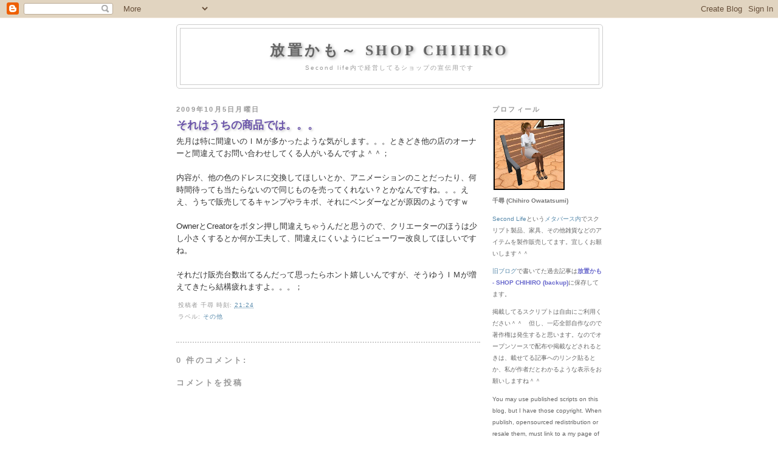

--- FILE ---
content_type: text/html; charset=UTF-8
request_url: https://shop-chihiro.blogspot.com/2009/10/blog-post.html
body_size: 13353
content:
<!DOCTYPE html>
<html dir='ltr' xmlns='http://www.w3.org/1999/xhtml' xmlns:b='http://www.google.com/2005/gml/b' xmlns:data='http://www.google.com/2005/gml/data' xmlns:expr='http://www.google.com/2005/gml/expr'>
<head>
<link href='https://www.blogger.com/static/v1/widgets/2944754296-widget_css_bundle.css' rel='stylesheet' type='text/css'/>
<meta content='text/html; charset=UTF-8' http-equiv='Content-Type'/>
<meta content='blogger' name='generator'/>
<link href='https://shop-chihiro.blogspot.com/favicon.ico' rel='icon' type='image/x-icon'/>
<link href='http://shop-chihiro.blogspot.com/2009/10/blog-post.html' rel='canonical'/>
<link rel="alternate" type="application/atom+xml" title="放置かも&#65374; SHOP CHIHIRO - Atom" href="https://shop-chihiro.blogspot.com/feeds/posts/default" />
<link rel="alternate" type="application/rss+xml" title="放置かも&#65374; SHOP CHIHIRO - RSS" href="https://shop-chihiro.blogspot.com/feeds/posts/default?alt=rss" />
<link rel="service.post" type="application/atom+xml" title="放置かも&#65374; SHOP CHIHIRO - Atom" href="https://www.blogger.com/feeds/1214342147582777705/posts/default" />

<link rel="alternate" type="application/atom+xml" title="放置かも&#65374; SHOP CHIHIRO - Atom" href="https://shop-chihiro.blogspot.com/feeds/4863252534788032333/comments/default" />
<!--Can't find substitution for tag [blog.ieCssRetrofitLinks]-->
<meta content='http://shop-chihiro.blogspot.com/2009/10/blog-post.html' property='og:url'/>
<meta content='それはうちの商品では。。。' property='og:title'/>
<meta content='先月は特に間違いのＩＭが多かったような気がします。。。ときどき他の店のオーナーと間違えてお問い合わせしてくる人がいるんですよ＾＾； 内容が、他の色のドレスに交換してほしいとか、アニメーションのことだったり、何時間待っても当たらないので同じものを売ってくれない？とかなんですね。。。...' property='og:description'/>
<title>放置かも&#65374; SHOP CHIHIRO: それはうちの商品では&#12290;&#12290;&#12290;</title>
<style id='page-skin-1' type='text/css'><!--
/*
-----------------------------------------------
Blogger Template Style
Name:     Minima
Designer: Douglas Bowman
URL:      www.stopdesign.com
Date:     26 Feb 2004
Updated by: Blogger Team
----------------------------------------------- */
/* Variable definitions
====================
<Variable name="bgcolor" description="Page Background Color"
type="color" default="#fff">
<Variable name="textcolor" description="Text Color"
type="color" default="#333">
<Variable name="linkcolor" description="Link Color"
type="color" default="#58a">
<Variable name="pagetitlecolor" description="Blog Title Color"
type="color" default="#666">
<Variable name="descriptioncolor" description="Blog Description Color"
type="color" default="#999">
<Variable name="titlecolor" description="Post Title Color"
type="color" default="#c60">
<Variable name="bordercolor" description="Border Color"
type="color" default="#ccc">
<Variable name="sidebarcolor" description="Sidebar Title Color"
type="color" default="#999">
<Variable name="sidebartextcolor" description="Sidebar Text Color"
type="color" default="#666">
<Variable name="visitedlinkcolor" description="Visited Link Color"
type="color" default="#999">
<Variable name="bodyfont" description="Text Font"
type="font" default="normal normal 100% Georgia, Serif">
<Variable name="headerfont" description="Sidebar Title Font"
type="font"
default="normal normal 78% 'Trebuchet MS',Trebuchet,Arial,Verdana,Sans-serif">
<Variable name="pagetitlefont" description="Blog Title Font"
type="font"
default="normal normal 200% Georgia, Serif">
<Variable name="descriptionfont" description="Blog Description Font"
type="font"
default="normal normal 78% 'Trebuchet MS', Trebuchet, Arial, Verdana, Sans-serif">
<Variable name="postfooterfont" description="Post Footer Font"
type="font"
default="normal normal 78% 'Trebuchet MS', Trebuchet, Arial, Verdana, Sans-serif">
<Variable name="startSide" description="Side where text starts in blog language"
type="automatic" default="left">
<Variable name="endSide" description="Side where text ends in blog language"
type="automatic" default="right">
*/
/* Use this with templates/template-twocol.html */
body {
background:#ffffff;
margin:0;
color:#333333;
font:x-small Georgia Serif;
font-size/* */:/**/small;
font-size: /**/small;
text-align: center;
}
a:link {
color:#5588aa;
text-decoration:none;
}
a:visited {
color:#999999;
text-decoration:none;
}
a:hover {
color:#6b55aa;
text-decoration:underline;
}
a img {
border-width:0;
}
/* Header
-----------------------------------------------
*/
#header-wrapper {
width:700px;
margin:0 auto 10px;
border:1px solid #cccccc;
border-radius: 5px;
}
#header-inner {
background-position: center;
margin-left: auto;
margin-right: auto;
}
#header {
margin: 5px;
border: 1px solid #cccccc;
text-align: center;
color:#666666;
}
#header h1 {
margin:5px 5px 0;
padding:15px 20px .25em;
line-height:1.2em;
text-transform:uppercase;
letter-spacing:.2em;
font: normal bold 185% Georgia, Times, serif;
text-shadow: #aaa 2px 2px 0.2em;
}
#header a {
color:#666666;
text-decoration:none;
}
#header a:hover {
color:#666666;
}
#header .description {
margin:0 5px 5px;
padding:0 20px 15px;
max-width:700px;
/*  text-transform:uppercase;*/
letter-spacing:.2em;
line-height: 1.4em;
font: normal normal 78% 'Trebuchet MS', Trebuchet, Arial, Verdana, Sans-serif;
color: #999999;
}
#header img {
margin-left: auto;
margin-right: auto;
}
/* Outer-Wrapper
----------------------------------------------- */
#outer-wrapper {
width: 700px;
margin:0 auto;
padding:10px;
text-align:left;
font: normal normal 100% Verdana, sans-serif;
}
#main-wrapper {
width: 500px;
float: left;
word-wrap: break-word; /* fix for long text breaking sidebar float in IE */
overflow: hidden;     /* fix for long non-text content breaking IE sidebar float */
}
#sidebar-wrapper {
width: 180px;
float: right;
word-wrap: break-word; /* fix for long text breaking sidebar float in IE */
overflow: hidden;      /* fix for long non-text content breaking IE sidebar float */
}
/* Headings
----------------------------------------------- */
h2 {
margin:1.5em 0 .75em;
font:normal bold 86% Trebuchet, Trebuchet MS, Arial, sans-serif;
line-height: 1.4em;
text-transform:uppercase;
letter-spacing:.2em;
color:#999999;
}
/* Posts
-----------------------------------------------
*/
h2.date-header {
margin:1.5em 0 .5em;
}
.post {
margin:.5em 0 1.5em;
border-bottom:2px dotted #cccccc;
padding-bottom:1.5em;
}
.post h3 {
margin:.25em 0 0;
padding:0 0 4px;
font-size:140%;
font-weight:normal;
line-height:1.4em;
color:#6b55aa;
text-shadow: #ccc 2px 2px 0.2em;
}
.post h3 a, .post h3 a:visited, .post h3 strong {
display:block;
text-decoration:none;
color:#6b55aa;
font-weight:bold;
}
.post h3 strong, .post h3 a:hover {
color:#333333;
}
.post-body {
margin:0 0 .75em;
line-height:1.6em;
}
.post-body blockquote {
line-height:1.3em;
}
.post-footer {
margin: .75em 0;
color:#999999;
text-transform:uppercase;
letter-spacing:.1em;
font: normal normal 78% 'Trebuchet MS', Trebuchet, Arial, Verdana, Sans-serif;
line-height: 1.4em;
}
.comment-link {
margin-left:.6em;
}
.post img {
margin:5px;
padding:2px;
border:1px dotted #cccccc;
}
.post blockquote {
margin:1em 20px;
}
.post blockquote p {
margin:.75em 0;
}
.post-footer-line {
padding:0.25em;
}
/* Comments
----------------------------------------------- */
#comments h4 {
margin:1em 0;
font-weight: bold;
line-height: 1.4em;
text-transform:uppercase;
letter-spacing:.2em;
color: #999999;
}
#comments-block {
margin:1em 0 1.5em;
line-height:1.6em;
}
#comments-block .comment-author {
margin:.5em 0;
}
#comments-block .comment-body {
margin:.25em 0 0;
}
#comments-block .comment-footer {
margin:-.25em 0 2em;
line-height: 1.4em;
text-transform:uppercase;
letter-spacing:.1em;
}
#comments-block .comment-body p {
margin:0 0 .75em;
}
.deleted-comment {
font-style:italic;
color:gray;
}
#blog-pager-newer-link {
float: left;
}
#blog-pager-older-link {
float: right;
}
#blog-pager {
text-align: center;
}
.feed-links {
clear: both;
line-height: 2.5em;
}
/* Sidebar Content
----------------------------------------------- */
.sidebar {
color: #666666;
line-height: 1.5em;
}
.sidebar ul {
list-style:none;
margin:0 0 0;
padding:0 0 0;
}
.sidebar li {
margin:0;
padding-top:0;
padding-right:0;
padding-bottom:.25em;
padding-left:15px;
text-indent:-15px;
line-height:1.5em;
}
.sidebar .widget, .main .widget {
border-bottom:2px dotted #cccccc;
margin:0 0 1.5em;
padding:0 0 1.5em;
}
.main .Blog {
border-bottom-width: 0;
}
.widget-content {
font-size: 80%;
}
/* Profile
----------------------------------------------- */
.profile-img {
float: left;
margin-top: 0;
margin-right: 5px;
margin-bottom: 5px;
margin-left: 0;
padding: 4px;
border: 1px solid #cccccc;
}
.profile-data {
margin:0;
text-transform:uppercase;
letter-spacing:.1em;
font: normal normal 78% 'Trebuchet MS', Trebuchet, Arial, Verdana, Sans-serif;
color: #999999;
font-weight: bold;
line-height: 1.6em;
}
.profile-datablock {
margin:.5em 0 .5em;
}
.profile-textblock {
margin: 0.5em 0;
line-height: 1.6em;
}
.profile-link {
font: normal normal 78% 'Trebuchet MS', Trebuchet, Arial, Verdana, Sans-serif;
text-transform: uppercase;
letter-spacing: .1em;
}
/* Footer
----------------------------------------------- */
#footer {
width:700px;
clear:both;
margin:0 auto;
padding-top:15px;
line-height: 1.6em;
text-transform:uppercase;
letter-spacing:.1em;
text-align: center;
}
#footer .HTML {
width:100%;
margin: 2px auto;
text-transform:none;
overflow:hidden;
}

--></style>
<style type='text/css'>
.footer .clear {
  clear:both;
  margin:0;
  height:0;
}

.list-label-widget-content {
  height:300px;
  overflow-y:auto;
}

code {
  background:#fff4f4;
  display:block;
  margin:3px;
  padding:5px;
  border: 1px #aaa dashed;
  white-space:nowrap;
  overflow:auto;
  clear:both;
}

.kbd {
  border: 1px outset #000;
  padding: 0.05em 0.3em;
  border-radius: 3px;
  margin: 0 0.1em;
}

.lco { color:#ff7700 }
</style>
<!--[if IE]> <style type="text/css"> .post img { border-style:solid; } code { border: 2px #ddd dashed; overflow-y: hidden; padding:8px 5px 18px; } </style> <![endif]-->
<meta content='gGj9swZmBIE1q9n-W87PzmyXvKwmw9mQWJgkg9QNIys' name='google-site-verification'/>
<meta content='width=device-width, initial-scale=1' name='viewport'/>
<link href='https://www.blogger.com/dyn-css/authorization.css?targetBlogID=1214342147582777705&amp;zx=41f68768-f1bc-4beb-80d3-61b415eed695' media='none' onload='if(media!=&#39;all&#39;)media=&#39;all&#39;' rel='stylesheet'/><noscript><link href='https://www.blogger.com/dyn-css/authorization.css?targetBlogID=1214342147582777705&amp;zx=41f68768-f1bc-4beb-80d3-61b415eed695' rel='stylesheet'/></noscript>
<meta name='google-adsense-platform-account' content='ca-host-pub-1556223355139109'/>
<meta name='google-adsense-platform-domain' content='blogspot.com'/>

</head>
<body>
<div class='navbar section' id='navbar'><div class='widget Navbar' data-version='1' id='Navbar1'><script type="text/javascript">
    function setAttributeOnload(object, attribute, val) {
      if(window.addEventListener) {
        window.addEventListener('load',
          function(){ object[attribute] = val; }, false);
      } else {
        window.attachEvent('onload', function(){ object[attribute] = val; });
      }
    }
  </script>
<div id="navbar-iframe-container"></div>
<script type="text/javascript" src="https://apis.google.com/js/platform.js"></script>
<script type="text/javascript">
      gapi.load("gapi.iframes:gapi.iframes.style.bubble", function() {
        if (gapi.iframes && gapi.iframes.getContext) {
          gapi.iframes.getContext().openChild({
              url: 'https://www.blogger.com/navbar/1214342147582777705?po\x3d4863252534788032333\x26origin\x3dhttps://shop-chihiro.blogspot.com',
              where: document.getElementById("navbar-iframe-container"),
              id: "navbar-iframe"
          });
        }
      });
    </script><script type="text/javascript">
(function() {
var script = document.createElement('script');
script.type = 'text/javascript';
script.src = '//pagead2.googlesyndication.com/pagead/js/google_top_exp.js';
var head = document.getElementsByTagName('head')[0];
if (head) {
head.appendChild(script);
}})();
</script>
</div></div>
<div id='outer-wrapper'><div id='wrap2'>
<!-- skip links for text browsers -->
<span id='skiplinks' style='display:none;'>
<a href='#main'>skip to main </a> |
      <a href='#sidebar'>skip to sidebar</a>
</span>
<div id='header-wrapper'>
<div class='header section' id='header'><div class='widget Header' data-version='1' id='Header1'>
<div id='header-inner'>
<div class='titlewrapper'>
<h1 class='title'>
<a href='https://shop-chihiro.blogspot.com/'>
放置かも&#65374; SHOP CHIHIRO
</a>
</h1>
</div>
<div class='descriptionwrapper'>
<p class='description'><span>Second life内で経営してるショップの宣伝用です</span></p>
</div>
</div>
</div></div>
</div>
<div id='content-wrapper'>
<div id='crosscol-wrapper' style='text-align:center'>
<div class='crosscol no-items section' id='crosscol'></div>
</div>
<div id='main-wrapper'>
<div class='main section' id='main'><div class='widget Blog' data-version='1' id='Blog1'>
<div class='blog-posts hfeed'>

          <div class="date-outer">
        
<h2 class='date-header'><span>2009年10月5日月曜日</span></h2>

          <div class="date-posts">
        
<div class='post-outer'>
<div class='post hentry uncustomized-post-template'>
<a name='4863252534788032333'></a>
<h3 class='post-title entry-title'>
<a href='https://shop-chihiro.blogspot.com/2009/10/blog-post.html'>それはうちの商品では&#12290;&#12290;&#12290;</a>
</h3>
<div class='post-header-line-1'></div>
<div class='post-body entry-content'>
先月は特に間違いのＩＭが多かったような気がします&#12290;&#12290;&#12290;ときどき他の店のオーナーと間違えてお問い合わせしてくる人がいるんですよ&#65342;&#65342;&#65307;<br /><br />内容が&#12289;他の色のドレスに交換してほしいとか&#12289;アニメーションのことだったり&#12289;何時間待っても当たらないので同じものを売ってくれない&#65311;とかなんですね&#12290;&#12290;&#12290;ええ&#12289;うちで販売してるキャンプやラキボ&#12289;それにベンダーなどが原因のようですｗ<br /><br />OwnerとCreatorをボタン押し間違えちゃうんだと思うので&#12289;クリエーターのほうは少し小さくするとか何か工夫して&#12289;間違えにくいようにビューワー改良してほしいですね&#12290;<br /><br />それだけ販売台数出てるんだって思ったらホント嬉しいんですが&#12289;そうゆうＩＭが増えてきたら結構疲れますよ&#12290;&#12290;&#12290;&#65307;
<div style='clear: both;'></div>
</div>
<div class='post-footer'>
<div class='post-footer-line post-footer-line-1'>
<span class='post-author vcard'>
投稿者
<span class='fn'>千尋</span>
</span>
<span class='post-timestamp'>
時刻:
<a class='timestamp-link' href='https://shop-chihiro.blogspot.com/2009/10/blog-post.html' rel='bookmark' title='permanent link'><abbr class='published' title='2009-10-05T21:24:00+09:00'>21:24</abbr></a>
</span>
<span class='reaction-buttons'>
</span>
<span class='star-ratings'>
</span>
<span class='post-comment-link'>
</span>
<span class='post-backlinks post-comment-link'>
</span>
<span class='post-icons'>
<span class='item-control blog-admin pid-1814329232'>
<a href='https://www.blogger.com/post-edit.g?blogID=1214342147582777705&postID=4863252534788032333&from=pencil' title='投稿を編集'>
<img alt='' class='icon-action' height='18' src='https://resources.blogblog.com/img/icon18_edit_allbkg.gif' width='18'/>
</a>
</span>
</span>
</div>
<div class='post-footer-line post-footer-line-2'>
<span class='post-labels'>
ラベル:
<a href='https://shop-chihiro.blogspot.com/search/label/%E3%81%9D%E3%81%AE%E4%BB%96?max-results=10' rel='tag'>その他</a>
</span>
</div>
<div class='post-footer-line post-footer-line-3'>
<span class='post-location'>
</span>
</div>
</div>
</div>
<div class='comments' id='comments'>
<a name='comments'></a>
<h4>0 件のコメント:</h4>
<div id='Blog1_comments-block-wrapper'>
<dl class='avatar-comment-indent' id='comments-block'>
</dl>
</div>
<p class='comment-footer'>
<div class='comment-form'>
<a name='comment-form'></a>
<h4 id='comment-post-message'>コメントを投稿</h4>
<p>
</p>
<a href='https://www.blogger.com/comment/frame/1214342147582777705?po=4863252534788032333&hl=ja&saa=85391&origin=https://shop-chihiro.blogspot.com' id='comment-editor-src'></a>
<iframe allowtransparency='true' class='blogger-iframe-colorize blogger-comment-from-post' frameborder='0' height='410px' id='comment-editor' name='comment-editor' src='' width='100%'></iframe>
<script src='https://www.blogger.com/static/v1/jsbin/2830521187-comment_from_post_iframe.js' type='text/javascript'></script>
<script type='text/javascript'>
      BLOG_CMT_createIframe('https://www.blogger.com/rpc_relay.html');
    </script>
</div>
</p>
</div>
</div>

        </div></div>
      
</div>
<div class='blog-pager' id='blog-pager'>
<span id='blog-pager-newer-link'>
<a class='blog-pager-newer-link' href='https://shop-chihiro.blogspot.com/2009/10/blog-post_05.html' id='Blog1_blog-pager-newer-link' title='次の投稿'>次の投稿</a>
</span>
<span id='blog-pager-older-link'>
<a class='blog-pager-older-link' href='https://shop-chihiro.blogspot.com/2009/10/one.html' id='Blog1_blog-pager-older-link' title='前の投稿'>前の投稿</a>
</span>
<a class='home-link' href='https://shop-chihiro.blogspot.com/'>ホーム</a>
</div>
<div class='clear'></div>
<div class='post-feeds'>
<div class='feed-links'>
登録:
<a class='feed-link' href='https://shop-chihiro.blogspot.com/feeds/4863252534788032333/comments/default' target='_blank' type='application/atom+xml'>コメントの投稿 (Atom)</a>
</div>
</div>
</div></div>
</div>
<div id='sidebar-wrapper'>
<div class='sidebar section' id='sidebar'><div class='widget HTML' data-version='1' id='HTML2'>
<h2 class='title'>プロフィール</h2>
<div class='widget-content'>
<p style="margin: 2px; padding: 0px;"><img style="border: 2px solid black;" alt="Chihiro" src="https://blogger.googleusercontent.com/img/b/R29vZ2xl/AVvXsEiiBs6bSIBDFz0BNnhjy8lR3IFXba6vVWh5T_1Sn7uKQXAe1jH3QQp9mpL-O69KO_ZiiKiaQcE9L5tUdgyAybLNZVGHvvsq3mBMIhYDgnc2VJkC1Bo29EAx0iCXuDYlWezLmW2O2xFB_h85/s220/Chihiro20090718.jpg" title="千尋" height="113" width="113" /></p>
<p style="margin: 0px; padding: 0px; font-weight: bold;"><a href="http://chihiro-owatatsumi.blogspot.com/" style="color: #777;">千尋 (Chihiro Owatatsumi)</a></p>

<p><a href="http://secondlife.com/">Second Life</a>という<a href="http://ja.wikipedia.org/wiki/%E3%83%A1%E3%82%BF%E3%83%90%E3%83%BC%E3%82%B9">メタバース内</a>でスクリプト製品&#12289;家具&#12289;その他雑貨などのアイテムを製作販売してます&#12290;宜しくお願いします&#65342;&#65342;</p>

<p><a onclick="return false" href="http://beta.slmame.com/">旧ブログ</a>で書いてた過去記事は<a href="http://backup-beta.blogspot.com/"><span style="font-weight: bold; color: rgb(102, 102, 204);">放置かも - SHOP CHIHIRO (backup)</span></a>に保存してます&#12290;</p>

<p>掲載してるスクリプトは自由にご利用ください&#65342;&#65342;&#12288;但し&#12289;一応全部自作なので著作権は発生すると思います&#12290;なのでオープンソースで配布や掲載などされるときは&#12289;載せてる記事へのリンク貼るとか&#12289;私が作者だとわかるような表示をお願いしますね&#65342;&#65342;</p>

<p>You may use published scripts on this blog, but I have those copyright. When publish, opensourced redistribution or resale them, must link to a my page of that published script or retain the copyright notice by including 'Written by Chihiro Owatatsumi' in the source code. </p>
</div>
<div class='clear'></div>
</div><div class='widget HTML' data-version='1' id='HTML1'>
<h2 class='title'>SHOP CHIHIRO</h2>
<div class='widget-content'>
<p style="margin: 0 0 0.5em; padding: 0pt;">古い記事の店舗は移転になってたりしますので&#12289;こちらからお越しくださいね&#65342;&#65342;</p>

<p style="margin: 0pt; padding: 0pt; font-weight: bold;">主要店舗</p>
<ul style="margin: 0pt 0pt 1em; padding-left: 1.2em;">
<li><del><a>本店</a></del>&#65288;閉店&#65289;</li>
<!--
<li><del><a href="http://slurl.com/secondlife/Brownlee/232/180/104" onclick="return false">本店</a></del>&#65288;閉店&#65289;</li>
-->
<!--
<li><del><a href="http://slurl.com/secondlife/Graybar/220/140/30" onclick="return false">Mansion Mall店</a></del> (12/13消滅)</li>
<li><del><a href="http://slurl.com/secondlife/Jiminy/99/11/106" onclick="return false">SL-Shopping.net-Mall店</a></del>&#65288;2/28閉店&#65289;</li>
<li><del><a href="http://slurl.com/secondlife/Firewake/122/242/31" onclick="return false">SUNSET SHOPPING MALL店</a></del>&#65288;閉店&#65289;</li>
-->
<!--
<li><del><a href="http://slurl.com/secondlife/Triasm/242/137/21" onclick="return false">Market Beach Mall East店</a></del>&#65288;閉店&#65289;</li>
-->
<!--
<li><del><a href="http://slurl.com/secondlife/Prada/198/12/24">Venezia City店</a></del> (6/20閉店)</li>
<li><del><a href="http://slurl.com/secondlife/Orburs/239/169/59">Dirty Secrets店</a></del></li>
<li><del><a href="http://slurl.com/secondlife/First%20Step/164/201/23">FS Shopping Mall店</a></del>&#65288;12/31閉店&#65289;</li>
<li><del><a href="http://slurl.com/secondlife/Artsebarsky/222/204/24">BELLE ROSE店</a></del></li>
<li><del><a style="" onclick="return false">Monemaシティ店</a></del>&#65288;閉店&#65307;&#65307;&#65289;</li>
<li><del><a style="" onclick="return false">Teasers店</a></del>&#65288;移転&#65289;</li>
<li><del><a style="" onclick="return false">CSL Mall店</a></del>&#65288;閉店&#65289;</li>
-->
</ul>


<p style="margin: 0pt; padding: 0pt; font-weight: bold;">ネットショップ</p>
<ul style="margin: 0pt 0pt 1em; padding-left: 1.5em;">
<li><del><a href="https://marketplace.secondlife.com/stores/29445" onclick="return false">Second Life Marketplace</a></del></li>
<!--
<li><a href="http://www.xstreetsl.com/modules.php?name=Marketplace&amp;MerchantID=184495">Xstreet SL</a></li>
<li><a href="http://shop.slmame.com/mtc/blogger/?action=store&amp;sti=348&amp;sid=slmame.com">メタコマース</a></li>
-->
</ul>
</div>
<div class='clear'></div>
</div><div class='widget HTML' data-version='1' id='HTML3'>
<h2 class='title'>Links</h2>
<div class='widget-content'>
<ul style="margin: 0pt 0pt 1em; padding-left: 1.2em; list-style-type: disc;">
<li><a href="http://wildcat.slmame.com/">セイシェルの夕陽を眺めながら</a></li>
<!-- <li><a href="http://slshoppingnet.slmame.com/">SL-Shopping.net-Mall管理人のモール運営日記</a></li> -->
<li><a href="http://bellerose2009.slmame.com/">ベルローズ総合楽器店</a></li>
<li><a href="http://musicalinstrumentshopbellerose.blogspot.com/">総合楽器店&#12288;ＢＥＬＬＥ ＲＯＳＥ</a></li>
<li><a href="http://kumakuma.slmame.com/">クマッ&#9834;ション日記&#65286;セカンドライフ</a></li>
<li><a href="http://atoropos.slmame.com/">Little Cat Resort レンタル情報</a></li>
<li><a href="http://search.secondlife.com/">Second Life 検索</a></li>
<li><a href="http://status.secondlifegrid.net/">Second Life Grid Status Reports</a></li>
<li><a href="http://wiki.secondlife.com/wiki/Knowledge_Base/ja">Second Life ナレッジベース</a></li>
<li><a href="http://wiki.secondlife.com/wiki/LSL_Portal">LSL Portal</a></li>
<li><a href="https://secondlife.com/my/">Dashboard (Second Life)</a></li>
<li><a href="https://secondlife.com/my/account/transactions.php">Transaction History (Second Life)</a></li>
<li><a href="http://www.hayasoft.com/chihiro/sl_ladio.php">Second Life ねとらじヘッドライン</a></li>
<li><del><a href="http://pipes.yahoo.com/chihiro" onclick="return false">Pipes from 千尋</a></del></li>
<li><del><a href="http://beta.slmame.com/" onclick="return false">放置かも - SHOP CHIHIRO (SLMaMe)</a></del></li>
<li><a href="http://backup-beta.blogspot.com/">放置かも - SHOP CHIHIRO (backup) 旧ブログ</a></li>
</ul>
</div>
<div class='clear'></div>
</div><div class='widget Feed' data-version='1' id='Feed1'>
<h2>
</h2>
<div class='widget-content' id='Feed1_feedItemListDisplay'>
<span style='filter: alpha(25); opacity: 0.25;'>
<a href='http://community.secondlife.com/secondlife/rss/board?board.id=blog_feature_news'>読込中...</a>
</span>
</div>
<div class='clear'></div>
</div><div class='widget HTML' data-version='1' id='HTML6'>
<h2 class='title'>Software links</h2>
<div class='widget-content'>
<ul style="margin: 0pt 0pt 1em; padding-left: 1.2em; list-style-type: disc;">
<li><a href="http://www.gimp.org/">GIMP</a></li>
<li><a href="http://www.inkscape.org/">Inkscape</a></li>
<li><a href="http://www.blender.org/">Blender</a></li>
<li><a href="http://dominodesigns.info/project/primstar">Primstar</a></li>
<li><a href="http://www.cattaka.net/index.php?SecondLife%2FConv2Sculpt">ConvertToSculpt</a></li>
<li><a href="http://www.wings3d.com/">Wings 3d</a></li>
<!-- <li><a href="http://www.avimator.com/">Avimator</a></li> -->
<li><a href="http://www.qavimator.org/">QAvimator</a></li>
<li><a href="http://secondlife.com/support/downloads/">Second Life Viewer</a></li>
</ul>
</div>
<div class='clear'></div>
</div><div class='widget BlogArchive' data-version='1' id='BlogArchive1'>
<h2>ブログ アーカイブ</h2>
<div class='widget-content'>
<div id='ArchiveList'>
<div id='BlogArchive1_ArchiveList'>
<ul class='hierarchy'>
<li class='archivedate collapsed'>
<a class='toggle' href='javascript:void(0)'>
<span class='zippy'>

        &#9658;&#160;
      
</span>
</a>
<a class='post-count-link' href='https://shop-chihiro.blogspot.com/2018/'>
2018
</a>
<span class='post-count' dir='ltr'>(4)</span>
<ul class='hierarchy'>
<li class='archivedate collapsed'>
<a class='toggle' href='javascript:void(0)'>
<span class='zippy'>

        &#9658;&#160;
      
</span>
</a>
<a class='post-count-link' href='https://shop-chihiro.blogspot.com/2018/12/'>
12月
</a>
<span class='post-count' dir='ltr'>(1)</span>
</li>
</ul>
<ul class='hierarchy'>
<li class='archivedate collapsed'>
<a class='toggle' href='javascript:void(0)'>
<span class='zippy'>

        &#9658;&#160;
      
</span>
</a>
<a class='post-count-link' href='https://shop-chihiro.blogspot.com/2018/07/'>
7月
</a>
<span class='post-count' dir='ltr'>(2)</span>
</li>
</ul>
<ul class='hierarchy'>
<li class='archivedate collapsed'>
<a class='toggle' href='javascript:void(0)'>
<span class='zippy'>

        &#9658;&#160;
      
</span>
</a>
<a class='post-count-link' href='https://shop-chihiro.blogspot.com/2018/02/'>
2月
</a>
<span class='post-count' dir='ltr'>(1)</span>
</li>
</ul>
</li>
</ul>
<ul class='hierarchy'>
<li class='archivedate collapsed'>
<a class='toggle' href='javascript:void(0)'>
<span class='zippy'>

        &#9658;&#160;
      
</span>
</a>
<a class='post-count-link' href='https://shop-chihiro.blogspot.com/2017/'>
2017
</a>
<span class='post-count' dir='ltr'>(1)</span>
<ul class='hierarchy'>
<li class='archivedate collapsed'>
<a class='toggle' href='javascript:void(0)'>
<span class='zippy'>

        &#9658;&#160;
      
</span>
</a>
<a class='post-count-link' href='https://shop-chihiro.blogspot.com/2017/12/'>
12月
</a>
<span class='post-count' dir='ltr'>(1)</span>
</li>
</ul>
</li>
</ul>
<ul class='hierarchy'>
<li class='archivedate collapsed'>
<a class='toggle' href='javascript:void(0)'>
<span class='zippy'>

        &#9658;&#160;
      
</span>
</a>
<a class='post-count-link' href='https://shop-chihiro.blogspot.com/2016/'>
2016
</a>
<span class='post-count' dir='ltr'>(2)</span>
<ul class='hierarchy'>
<li class='archivedate collapsed'>
<a class='toggle' href='javascript:void(0)'>
<span class='zippy'>

        &#9658;&#160;
      
</span>
</a>
<a class='post-count-link' href='https://shop-chihiro.blogspot.com/2016/10/'>
10月
</a>
<span class='post-count' dir='ltr'>(1)</span>
</li>
</ul>
<ul class='hierarchy'>
<li class='archivedate collapsed'>
<a class='toggle' href='javascript:void(0)'>
<span class='zippy'>

        &#9658;&#160;
      
</span>
</a>
<a class='post-count-link' href='https://shop-chihiro.blogspot.com/2016/04/'>
4月
</a>
<span class='post-count' dir='ltr'>(1)</span>
</li>
</ul>
</li>
</ul>
<ul class='hierarchy'>
<li class='archivedate collapsed'>
<a class='toggle' href='javascript:void(0)'>
<span class='zippy'>

        &#9658;&#160;
      
</span>
</a>
<a class='post-count-link' href='https://shop-chihiro.blogspot.com/2014/'>
2014
</a>
<span class='post-count' dir='ltr'>(3)</span>
<ul class='hierarchy'>
<li class='archivedate collapsed'>
<a class='toggle' href='javascript:void(0)'>
<span class='zippy'>

        &#9658;&#160;
      
</span>
</a>
<a class='post-count-link' href='https://shop-chihiro.blogspot.com/2014/11/'>
11月
</a>
<span class='post-count' dir='ltr'>(1)</span>
</li>
</ul>
<ul class='hierarchy'>
<li class='archivedate collapsed'>
<a class='toggle' href='javascript:void(0)'>
<span class='zippy'>

        &#9658;&#160;
      
</span>
</a>
<a class='post-count-link' href='https://shop-chihiro.blogspot.com/2014/06/'>
6月
</a>
<span class='post-count' dir='ltr'>(1)</span>
</li>
</ul>
<ul class='hierarchy'>
<li class='archivedate collapsed'>
<a class='toggle' href='javascript:void(0)'>
<span class='zippy'>

        &#9658;&#160;
      
</span>
</a>
<a class='post-count-link' href='https://shop-chihiro.blogspot.com/2014/01/'>
1月
</a>
<span class='post-count' dir='ltr'>(1)</span>
</li>
</ul>
</li>
</ul>
<ul class='hierarchy'>
<li class='archivedate collapsed'>
<a class='toggle' href='javascript:void(0)'>
<span class='zippy'>

        &#9658;&#160;
      
</span>
</a>
<a class='post-count-link' href='https://shop-chihiro.blogspot.com/2013/'>
2013
</a>
<span class='post-count' dir='ltr'>(10)</span>
<ul class='hierarchy'>
<li class='archivedate collapsed'>
<a class='toggle' href='javascript:void(0)'>
<span class='zippy'>

        &#9658;&#160;
      
</span>
</a>
<a class='post-count-link' href='https://shop-chihiro.blogspot.com/2013/12/'>
12月
</a>
<span class='post-count' dir='ltr'>(1)</span>
</li>
</ul>
<ul class='hierarchy'>
<li class='archivedate collapsed'>
<a class='toggle' href='javascript:void(0)'>
<span class='zippy'>

        &#9658;&#160;
      
</span>
</a>
<a class='post-count-link' href='https://shop-chihiro.blogspot.com/2013/11/'>
11月
</a>
<span class='post-count' dir='ltr'>(1)</span>
</li>
</ul>
<ul class='hierarchy'>
<li class='archivedate collapsed'>
<a class='toggle' href='javascript:void(0)'>
<span class='zippy'>

        &#9658;&#160;
      
</span>
</a>
<a class='post-count-link' href='https://shop-chihiro.blogspot.com/2013/06/'>
6月
</a>
<span class='post-count' dir='ltr'>(1)</span>
</li>
</ul>
<ul class='hierarchy'>
<li class='archivedate collapsed'>
<a class='toggle' href='javascript:void(0)'>
<span class='zippy'>

        &#9658;&#160;
      
</span>
</a>
<a class='post-count-link' href='https://shop-chihiro.blogspot.com/2013/05/'>
5月
</a>
<span class='post-count' dir='ltr'>(1)</span>
</li>
</ul>
<ul class='hierarchy'>
<li class='archivedate collapsed'>
<a class='toggle' href='javascript:void(0)'>
<span class='zippy'>

        &#9658;&#160;
      
</span>
</a>
<a class='post-count-link' href='https://shop-chihiro.blogspot.com/2013/04/'>
4月
</a>
<span class='post-count' dir='ltr'>(1)</span>
</li>
</ul>
<ul class='hierarchy'>
<li class='archivedate collapsed'>
<a class='toggle' href='javascript:void(0)'>
<span class='zippy'>

        &#9658;&#160;
      
</span>
</a>
<a class='post-count-link' href='https://shop-chihiro.blogspot.com/2013/02/'>
2月
</a>
<span class='post-count' dir='ltr'>(2)</span>
</li>
</ul>
<ul class='hierarchy'>
<li class='archivedate collapsed'>
<a class='toggle' href='javascript:void(0)'>
<span class='zippy'>

        &#9658;&#160;
      
</span>
</a>
<a class='post-count-link' href='https://shop-chihiro.blogspot.com/2013/01/'>
1月
</a>
<span class='post-count' dir='ltr'>(3)</span>
</li>
</ul>
</li>
</ul>
<ul class='hierarchy'>
<li class='archivedate collapsed'>
<a class='toggle' href='javascript:void(0)'>
<span class='zippy'>

        &#9658;&#160;
      
</span>
</a>
<a class='post-count-link' href='https://shop-chihiro.blogspot.com/2012/'>
2012
</a>
<span class='post-count' dir='ltr'>(14)</span>
<ul class='hierarchy'>
<li class='archivedate collapsed'>
<a class='toggle' href='javascript:void(0)'>
<span class='zippy'>

        &#9658;&#160;
      
</span>
</a>
<a class='post-count-link' href='https://shop-chihiro.blogspot.com/2012/12/'>
12月
</a>
<span class='post-count' dir='ltr'>(2)</span>
</li>
</ul>
<ul class='hierarchy'>
<li class='archivedate collapsed'>
<a class='toggle' href='javascript:void(0)'>
<span class='zippy'>

        &#9658;&#160;
      
</span>
</a>
<a class='post-count-link' href='https://shop-chihiro.blogspot.com/2012/11/'>
11月
</a>
<span class='post-count' dir='ltr'>(1)</span>
</li>
</ul>
<ul class='hierarchy'>
<li class='archivedate collapsed'>
<a class='toggle' href='javascript:void(0)'>
<span class='zippy'>

        &#9658;&#160;
      
</span>
</a>
<a class='post-count-link' href='https://shop-chihiro.blogspot.com/2012/08/'>
8月
</a>
<span class='post-count' dir='ltr'>(1)</span>
</li>
</ul>
<ul class='hierarchy'>
<li class='archivedate collapsed'>
<a class='toggle' href='javascript:void(0)'>
<span class='zippy'>

        &#9658;&#160;
      
</span>
</a>
<a class='post-count-link' href='https://shop-chihiro.blogspot.com/2012/07/'>
7月
</a>
<span class='post-count' dir='ltr'>(1)</span>
</li>
</ul>
<ul class='hierarchy'>
<li class='archivedate collapsed'>
<a class='toggle' href='javascript:void(0)'>
<span class='zippy'>

        &#9658;&#160;
      
</span>
</a>
<a class='post-count-link' href='https://shop-chihiro.blogspot.com/2012/06/'>
6月
</a>
<span class='post-count' dir='ltr'>(1)</span>
</li>
</ul>
<ul class='hierarchy'>
<li class='archivedate collapsed'>
<a class='toggle' href='javascript:void(0)'>
<span class='zippy'>

        &#9658;&#160;
      
</span>
</a>
<a class='post-count-link' href='https://shop-chihiro.blogspot.com/2012/05/'>
5月
</a>
<span class='post-count' dir='ltr'>(2)</span>
</li>
</ul>
<ul class='hierarchy'>
<li class='archivedate collapsed'>
<a class='toggle' href='javascript:void(0)'>
<span class='zippy'>

        &#9658;&#160;
      
</span>
</a>
<a class='post-count-link' href='https://shop-chihiro.blogspot.com/2012/04/'>
4月
</a>
<span class='post-count' dir='ltr'>(1)</span>
</li>
</ul>
<ul class='hierarchy'>
<li class='archivedate collapsed'>
<a class='toggle' href='javascript:void(0)'>
<span class='zippy'>

        &#9658;&#160;
      
</span>
</a>
<a class='post-count-link' href='https://shop-chihiro.blogspot.com/2012/03/'>
3月
</a>
<span class='post-count' dir='ltr'>(2)</span>
</li>
</ul>
<ul class='hierarchy'>
<li class='archivedate collapsed'>
<a class='toggle' href='javascript:void(0)'>
<span class='zippy'>

        &#9658;&#160;
      
</span>
</a>
<a class='post-count-link' href='https://shop-chihiro.blogspot.com/2012/02/'>
2月
</a>
<span class='post-count' dir='ltr'>(2)</span>
</li>
</ul>
<ul class='hierarchy'>
<li class='archivedate collapsed'>
<a class='toggle' href='javascript:void(0)'>
<span class='zippy'>

        &#9658;&#160;
      
</span>
</a>
<a class='post-count-link' href='https://shop-chihiro.blogspot.com/2012/01/'>
1月
</a>
<span class='post-count' dir='ltr'>(1)</span>
</li>
</ul>
</li>
</ul>
<ul class='hierarchy'>
<li class='archivedate collapsed'>
<a class='toggle' href='javascript:void(0)'>
<span class='zippy'>

        &#9658;&#160;
      
</span>
</a>
<a class='post-count-link' href='https://shop-chihiro.blogspot.com/2011/'>
2011
</a>
<span class='post-count' dir='ltr'>(28)</span>
<ul class='hierarchy'>
<li class='archivedate collapsed'>
<a class='toggle' href='javascript:void(0)'>
<span class='zippy'>

        &#9658;&#160;
      
</span>
</a>
<a class='post-count-link' href='https://shop-chihiro.blogspot.com/2011/12/'>
12月
</a>
<span class='post-count' dir='ltr'>(2)</span>
</li>
</ul>
<ul class='hierarchy'>
<li class='archivedate collapsed'>
<a class='toggle' href='javascript:void(0)'>
<span class='zippy'>

        &#9658;&#160;
      
</span>
</a>
<a class='post-count-link' href='https://shop-chihiro.blogspot.com/2011/11/'>
11月
</a>
<span class='post-count' dir='ltr'>(3)</span>
</li>
</ul>
<ul class='hierarchy'>
<li class='archivedate collapsed'>
<a class='toggle' href='javascript:void(0)'>
<span class='zippy'>

        &#9658;&#160;
      
</span>
</a>
<a class='post-count-link' href='https://shop-chihiro.blogspot.com/2011/10/'>
10月
</a>
<span class='post-count' dir='ltr'>(1)</span>
</li>
</ul>
<ul class='hierarchy'>
<li class='archivedate collapsed'>
<a class='toggle' href='javascript:void(0)'>
<span class='zippy'>

        &#9658;&#160;
      
</span>
</a>
<a class='post-count-link' href='https://shop-chihiro.blogspot.com/2011/09/'>
9月
</a>
<span class='post-count' dir='ltr'>(2)</span>
</li>
</ul>
<ul class='hierarchy'>
<li class='archivedate collapsed'>
<a class='toggle' href='javascript:void(0)'>
<span class='zippy'>

        &#9658;&#160;
      
</span>
</a>
<a class='post-count-link' href='https://shop-chihiro.blogspot.com/2011/08/'>
8月
</a>
<span class='post-count' dir='ltr'>(1)</span>
</li>
</ul>
<ul class='hierarchy'>
<li class='archivedate collapsed'>
<a class='toggle' href='javascript:void(0)'>
<span class='zippy'>

        &#9658;&#160;
      
</span>
</a>
<a class='post-count-link' href='https://shop-chihiro.blogspot.com/2011/07/'>
7月
</a>
<span class='post-count' dir='ltr'>(5)</span>
</li>
</ul>
<ul class='hierarchy'>
<li class='archivedate collapsed'>
<a class='toggle' href='javascript:void(0)'>
<span class='zippy'>

        &#9658;&#160;
      
</span>
</a>
<a class='post-count-link' href='https://shop-chihiro.blogspot.com/2011/06/'>
6月
</a>
<span class='post-count' dir='ltr'>(4)</span>
</li>
</ul>
<ul class='hierarchy'>
<li class='archivedate collapsed'>
<a class='toggle' href='javascript:void(0)'>
<span class='zippy'>

        &#9658;&#160;
      
</span>
</a>
<a class='post-count-link' href='https://shop-chihiro.blogspot.com/2011/05/'>
5月
</a>
<span class='post-count' dir='ltr'>(3)</span>
</li>
</ul>
<ul class='hierarchy'>
<li class='archivedate collapsed'>
<a class='toggle' href='javascript:void(0)'>
<span class='zippy'>

        &#9658;&#160;
      
</span>
</a>
<a class='post-count-link' href='https://shop-chihiro.blogspot.com/2011/04/'>
4月
</a>
<span class='post-count' dir='ltr'>(1)</span>
</li>
</ul>
<ul class='hierarchy'>
<li class='archivedate collapsed'>
<a class='toggle' href='javascript:void(0)'>
<span class='zippy'>

        &#9658;&#160;
      
</span>
</a>
<a class='post-count-link' href='https://shop-chihiro.blogspot.com/2011/03/'>
3月
</a>
<span class='post-count' dir='ltr'>(2)</span>
</li>
</ul>
<ul class='hierarchy'>
<li class='archivedate collapsed'>
<a class='toggle' href='javascript:void(0)'>
<span class='zippy'>

        &#9658;&#160;
      
</span>
</a>
<a class='post-count-link' href='https://shop-chihiro.blogspot.com/2011/02/'>
2月
</a>
<span class='post-count' dir='ltr'>(3)</span>
</li>
</ul>
<ul class='hierarchy'>
<li class='archivedate collapsed'>
<a class='toggle' href='javascript:void(0)'>
<span class='zippy'>

        &#9658;&#160;
      
</span>
</a>
<a class='post-count-link' href='https://shop-chihiro.blogspot.com/2011/01/'>
1月
</a>
<span class='post-count' dir='ltr'>(1)</span>
</li>
</ul>
</li>
</ul>
<ul class='hierarchy'>
<li class='archivedate collapsed'>
<a class='toggle' href='javascript:void(0)'>
<span class='zippy'>

        &#9658;&#160;
      
</span>
</a>
<a class='post-count-link' href='https://shop-chihiro.blogspot.com/2010/'>
2010
</a>
<span class='post-count' dir='ltr'>(95)</span>
<ul class='hierarchy'>
<li class='archivedate collapsed'>
<a class='toggle' href='javascript:void(0)'>
<span class='zippy'>

        &#9658;&#160;
      
</span>
</a>
<a class='post-count-link' href='https://shop-chihiro.blogspot.com/2010/12/'>
12月
</a>
<span class='post-count' dir='ltr'>(4)</span>
</li>
</ul>
<ul class='hierarchy'>
<li class='archivedate collapsed'>
<a class='toggle' href='javascript:void(0)'>
<span class='zippy'>

        &#9658;&#160;
      
</span>
</a>
<a class='post-count-link' href='https://shop-chihiro.blogspot.com/2010/11/'>
11月
</a>
<span class='post-count' dir='ltr'>(2)</span>
</li>
</ul>
<ul class='hierarchy'>
<li class='archivedate collapsed'>
<a class='toggle' href='javascript:void(0)'>
<span class='zippy'>

        &#9658;&#160;
      
</span>
</a>
<a class='post-count-link' href='https://shop-chihiro.blogspot.com/2010/10/'>
10月
</a>
<span class='post-count' dir='ltr'>(1)</span>
</li>
</ul>
<ul class='hierarchy'>
<li class='archivedate collapsed'>
<a class='toggle' href='javascript:void(0)'>
<span class='zippy'>

        &#9658;&#160;
      
</span>
</a>
<a class='post-count-link' href='https://shop-chihiro.blogspot.com/2010/09/'>
9月
</a>
<span class='post-count' dir='ltr'>(1)</span>
</li>
</ul>
<ul class='hierarchy'>
<li class='archivedate collapsed'>
<a class='toggle' href='javascript:void(0)'>
<span class='zippy'>

        &#9658;&#160;
      
</span>
</a>
<a class='post-count-link' href='https://shop-chihiro.blogspot.com/2010/08/'>
8月
</a>
<span class='post-count' dir='ltr'>(7)</span>
</li>
</ul>
<ul class='hierarchy'>
<li class='archivedate collapsed'>
<a class='toggle' href='javascript:void(0)'>
<span class='zippy'>

        &#9658;&#160;
      
</span>
</a>
<a class='post-count-link' href='https://shop-chihiro.blogspot.com/2010/07/'>
7月
</a>
<span class='post-count' dir='ltr'>(14)</span>
</li>
</ul>
<ul class='hierarchy'>
<li class='archivedate collapsed'>
<a class='toggle' href='javascript:void(0)'>
<span class='zippy'>

        &#9658;&#160;
      
</span>
</a>
<a class='post-count-link' href='https://shop-chihiro.blogspot.com/2010/06/'>
6月
</a>
<span class='post-count' dir='ltr'>(9)</span>
</li>
</ul>
<ul class='hierarchy'>
<li class='archivedate collapsed'>
<a class='toggle' href='javascript:void(0)'>
<span class='zippy'>

        &#9658;&#160;
      
</span>
</a>
<a class='post-count-link' href='https://shop-chihiro.blogspot.com/2010/05/'>
5月
</a>
<span class='post-count' dir='ltr'>(12)</span>
</li>
</ul>
<ul class='hierarchy'>
<li class='archivedate collapsed'>
<a class='toggle' href='javascript:void(0)'>
<span class='zippy'>

        &#9658;&#160;
      
</span>
</a>
<a class='post-count-link' href='https://shop-chihiro.blogspot.com/2010/04/'>
4月
</a>
<span class='post-count' dir='ltr'>(10)</span>
</li>
</ul>
<ul class='hierarchy'>
<li class='archivedate collapsed'>
<a class='toggle' href='javascript:void(0)'>
<span class='zippy'>

        &#9658;&#160;
      
</span>
</a>
<a class='post-count-link' href='https://shop-chihiro.blogspot.com/2010/03/'>
3月
</a>
<span class='post-count' dir='ltr'>(11)</span>
</li>
</ul>
<ul class='hierarchy'>
<li class='archivedate collapsed'>
<a class='toggle' href='javascript:void(0)'>
<span class='zippy'>

        &#9658;&#160;
      
</span>
</a>
<a class='post-count-link' href='https://shop-chihiro.blogspot.com/2010/02/'>
2月
</a>
<span class='post-count' dir='ltr'>(13)</span>
</li>
</ul>
<ul class='hierarchy'>
<li class='archivedate collapsed'>
<a class='toggle' href='javascript:void(0)'>
<span class='zippy'>

        &#9658;&#160;
      
</span>
</a>
<a class='post-count-link' href='https://shop-chihiro.blogspot.com/2010/01/'>
1月
</a>
<span class='post-count' dir='ltr'>(11)</span>
</li>
</ul>
</li>
</ul>
<ul class='hierarchy'>
<li class='archivedate expanded'>
<a class='toggle' href='javascript:void(0)'>
<span class='zippy toggle-open'>

        &#9660;&#160;
      
</span>
</a>
<a class='post-count-link' href='https://shop-chihiro.blogspot.com/2009/'>
2009
</a>
<span class='post-count' dir='ltr'>(75)</span>
<ul class='hierarchy'>
<li class='archivedate collapsed'>
<a class='toggle' href='javascript:void(0)'>
<span class='zippy'>

        &#9658;&#160;
      
</span>
</a>
<a class='post-count-link' href='https://shop-chihiro.blogspot.com/2009/12/'>
12月
</a>
<span class='post-count' dir='ltr'>(15)</span>
</li>
</ul>
<ul class='hierarchy'>
<li class='archivedate collapsed'>
<a class='toggle' href='javascript:void(0)'>
<span class='zippy'>

        &#9658;&#160;
      
</span>
</a>
<a class='post-count-link' href='https://shop-chihiro.blogspot.com/2009/11/'>
11月
</a>
<span class='post-count' dir='ltr'>(13)</span>
</li>
</ul>
<ul class='hierarchy'>
<li class='archivedate expanded'>
<a class='toggle' href='javascript:void(0)'>
<span class='zippy toggle-open'>

        &#9660;&#160;
      
</span>
</a>
<a class='post-count-link' href='https://shop-chihiro.blogspot.com/2009/10/'>
10月
</a>
<span class='post-count' dir='ltr'>(19)</span>
<ul class='posts'>
<li><a href='https://shop-chihiro.blogspot.com/2009/10/blog-post_31.html'>スライドショーのスクリプト</a></li>
<li><a href='https://shop-chihiro.blogspot.com/2009/10/youtube.html'>YouTubeが少し変わってた</a></li>
<li><a href='https://shop-chihiro.blogspot.com/2009/10/blog-post_27.html'>ワゴン借りてお小遣いもらいましたｗ</a></li>
<li><a href='https://shop-chihiro.blogspot.com/2009/10/blog-post_23.html'>テレポート元を記録するスクリプト</a></li>
<li><a href='https://shop-chihiro.blogspot.com/2009/10/blog-post_22.html'>うちの支店に他所様製のラキボが</a></li>
<li><a href='https://shop-chihiro.blogspot.com/2009/10/ysmall-2009.html'>Ys@MALL トレハン 秋の収穫祭 2009</a></li>
<li><a href='https://shop-chihiro.blogspot.com/2009/10/lucky-letter-one_16.html'>Lucky letter oneのスキン&#65311;</a></li>
<li><a href='https://shop-chihiro.blogspot.com/2009/10/primstar.html'>ブレンダー&#65291;Primstar</a></li>
<li><a href='https://shop-chihiro.blogspot.com/2009/10/blog-post_12.html'>ちょっとずうずうしいですよｗ</a></li>
<li><a href='https://shop-chihiro.blogspot.com/2009/10/blog-post_11.html'>検索が改悪されてるような</a></li>
<li><a href='https://shop-chihiro.blogspot.com/2009/10/lsl-con-2009.html'>LSL CON 2009始まりました</a></li>
<li><a href='https://shop-chihiro.blogspot.com/2009/10/lucky-letter-one.html'>Lucky letter one バグがありました</a></li>
<li><a href='https://shop-chihiro.blogspot.com/2009/10/lucky-letter-one-v100.html'>Lucky letter one V1.0.0 リリース</a></li>
<li><a href='https://shop-chihiro.blogspot.com/2009/10/blog-post_06.html'>クマッ&#9834;ション村にラキボがいっぱい&#9834;</a></li>
<li><a href='https://shop-chihiro.blogspot.com/2009/10/blog-post_05.html'>ラッキーレター賞品 - 十字架</a></li>
<li><a href='https://shop-chihiro.blogspot.com/2009/10/blog-post.html'>それはうちの商品では&#12290;&#12290;&#12290;</a></li>
<li><a href='https://shop-chihiro.blogspot.com/2009/10/one.html'>ラッキーレターone</a></li>
<li><a href='https://shop-chihiro.blogspot.com/2009/10/meta-life.html'>meta LIFEに登録してみました</a></li>
<li><a href='https://shop-chihiro.blogspot.com/2009/10/onrez.html'>OnRezが無くなって&#12290;&#12290;&#12290;</a></li>
</ul>
</li>
</ul>
<ul class='hierarchy'>
<li class='archivedate collapsed'>
<a class='toggle' href='javascript:void(0)'>
<span class='zippy'>

        &#9658;&#160;
      
</span>
</a>
<a class='post-count-link' href='https://shop-chihiro.blogspot.com/2009/09/'>
9月
</a>
<span class='post-count' dir='ltr'>(19)</span>
</li>
</ul>
<ul class='hierarchy'>
<li class='archivedate collapsed'>
<a class='toggle' href='javascript:void(0)'>
<span class='zippy'>

        &#9658;&#160;
      
</span>
</a>
<a class='post-count-link' href='https://shop-chihiro.blogspot.com/2009/08/'>
8月
</a>
<span class='post-count' dir='ltr'>(9)</span>
</li>
</ul>
</li>
</ul>
</div>
</div>
<div class='clear'></div>
</div>
</div><div class='widget Label' data-version='1' id='Label1'>
<h2>ラベル</h2>
<div class='widget-content list-label-widget-content'>
<ul>
<li>
<a dir='ltr' href='https://shop-chihiro.blogspot.com/search/label/%E3%83%90%E3%83%BC%E3%82%B8%E3%83%A7%E3%83%B3%E3%82%A2%E3%83%83%E3%83%97?max-results=10'>バージョンアップ</a>
<span dir='ltr'>(49)</span>
</li>
<li>
<a dir='ltr' href='https://shop-chihiro.blogspot.com/search/label/%E3%82%B9%E3%82%AF%E3%83%AA%E3%83%97%E3%83%88?max-results=10'>スクリプト</a>
<span dir='ltr'>(41)</span>
</li>
<li>
<a dir='ltr' href='https://shop-chihiro.blogspot.com/search/label/LSL?max-results=10'>LSL</a>
<span dir='ltr'>(38)</span>
</li>
<li>
<a dir='ltr' href='https://shop-chihiro.blogspot.com/search/label/%E8%A3%BD%E5%93%81?max-results=10'>製品</a>
<span dir='ltr'>(38)</span>
</li>
<li>
<a dir='ltr' href='https://shop-chihiro.blogspot.com/search/label/%E3%82%B7%E3%82%B9%E3%83%86%E3%83%A0%E9%96%A2%E4%BF%82?max-results=10'>システム関係</a>
<span dir='ltr'>(31)</span>
</li>
<li>
<a dir='ltr' href='https://shop-chihiro.blogspot.com/search/label/%E5%BA%97%E8%88%97?max-results=10'>店舗</a>
<span dir='ltr'>(29)</span>
</li>
<li>
<a dir='ltr' href='https://shop-chihiro.blogspot.com/search/label/%E9%9B%86%E5%AE%A2%E7%94%A8%E5%93%81?max-results=10'>集客用品</a>
<span dir='ltr'>(23)</span>
</li>
<li>
<a dir='ltr' href='https://shop-chihiro.blogspot.com/search/label/%E3%83%A2%E3%83%BC%E3%83%AB?max-results=10'>モール</a>
<span dir='ltr'>(20)</span>
</li>
<li>
<a dir='ltr' href='https://shop-chihiro.blogspot.com/search/label/bug%2Fissue?max-results=10'>bug/issue</a>
<span dir='ltr'>(19)</span>
</li>
<li>
<a dir='ltr' href='https://shop-chihiro.blogspot.com/search/label/%E3%83%99%E3%83%B3%E3%83%80%E3%83%BC?max-results=10'>ベンダー</a>
<span dir='ltr'>(17)</span>
</li>
<li>
<a dir='ltr' href='https://shop-chihiro.blogspot.com/search/label/%E3%83%97%E3%83%A9%E3%82%A4%E3%82%BA?max-results=10'>プライズ</a>
<span dir='ltr'>(15)</span>
</li>
<li>
<a dir='ltr' href='https://shop-chihiro.blogspot.com/search/label/%E5%8B%95%E7%94%BB?max-results=10'>動画</a>
<span dir='ltr'>(13)</span>
</li>
<li>
<a dir='ltr' href='https://shop-chihiro.blogspot.com/search/label/Linux?max-results=10'>Linux</a>
<span dir='ltr'>(12)</span>
</li>
<li>
<a dir='ltr' href='https://shop-chihiro.blogspot.com/search/label/%E3%81%9D%E3%81%AE%E4%BB%96?max-results=10'>その他</a>
<span dir='ltr'>(12)</span>
</li>
<li>
<a dir='ltr' href='https://shop-chihiro.blogspot.com/search/label/%E3%82%A4%E3%83%99%E3%83%B3%E3%83%88?max-results=10'>イベント</a>
<span dir='ltr'>(12)</span>
</li>
<li>
<a dir='ltr' href='https://shop-chihiro.blogspot.com/search/label/%E3%82%B9%E3%82%AB%E3%83%AB%E3%83%97?max-results=10'>スカルプ</a>
<span dir='ltr'>(11)</span>
</li>
<li>
<a dir='ltr' href='https://shop-chihiro.blogspot.com/search/label/%E3%83%96%E3%83%AD%E3%82%B0?max-results=10'>ブログ</a>
<span dir='ltr'>(11)</span>
</li>
<li>
<a dir='ltr' href='https://shop-chihiro.blogspot.com/search/label/Pipes?max-results=10'>Pipes</a>
<span dir='ltr'>(10)</span>
</li>
<li>
<a dir='ltr' href='https://shop-chihiro.blogspot.com/search/label/Windows?max-results=10'>Windows</a>
<span dir='ltr'>(9)</span>
</li>
<li>
<a dir='ltr' href='https://shop-chihiro.blogspot.com/search/label/%E9%80%9A%E8%B2%A9?max-results=10'>通販</a>
<span dir='ltr'>(9)</span>
</li>
<li>
<a dir='ltr' href='https://shop-chihiro.blogspot.com/search/label/%E3%82%B5%E3%83%9D%E3%83%BC%E3%83%88?max-results=10'>サポート</a>
<span dir='ltr'>(8)</span>
</li>
<li>
<a dir='ltr' href='https://shop-chihiro.blogspot.com/search/label/%E7%A7%BB%E8%BB%A2?max-results=10'>移転</a>
<span dir='ltr'>(8)</span>
</li>
<li>
<a dir='ltr' href='https://shop-chihiro.blogspot.com/search/label/%E8%A9%A6%E4%BD%9C%E5%93%81%E3%83%BB%E9%9D%9E%E5%A3%B2%E5%93%81?max-results=10'>試作品&#12539;非売品</a>
<span dir='ltr'>(6)</span>
</li>
<li>
<a dir='ltr' href='https://shop-chihiro.blogspot.com/search/label/%E3%82%B5%E3%83%B3%E3%83%89%E3%83%9C%E3%83%83%E3%82%AF%E3%82%B9?max-results=10'>サンドボックス</a>
<span dir='ltr'>(5)</span>
</li>
<li>
<a dir='ltr' href='https://shop-chihiro.blogspot.com/search/label/%E5%9C%9F%E5%9C%B0?max-results=10'>土地</a>
<span dir='ltr'>(4)</span>
</li>
<li>
<a dir='ltr' href='https://shop-chihiro.blogspot.com/search/label/PHP?max-results=10'>PHP</a>
<span dir='ltr'>(3)</span>
</li>
<li>
<a dir='ltr' href='https://shop-chihiro.blogspot.com/search/label/%E3%82%BB%E3%83%BC%E3%83%AB?max-results=10'>セール</a>
<span dir='ltr'>(3)</span>
</li>
<li>
<a dir='ltr' href='https://shop-chihiro.blogspot.com/search/label/%E5%AE%B6%E5%85%B7?max-results=10'>家具</a>
<span dir='ltr'>(3)</span>
</li>
<li>
<a dir='ltr' href='https://shop-chihiro.blogspot.com/search/label/Python?max-results=10'>Python</a>
<span dir='ltr'>(2)</span>
</li>
<li>
<a dir='ltr' href='https://shop-chihiro.blogspot.com/search/label/%E3%83%86%E3%82%AF%E3%82%B9%E3%83%81%E3%83%A3?max-results=10'>テクスチャ</a>
<span dir='ltr'>(2)</span>
</li>
<li>
<a dir='ltr' href='https://shop-chihiro.blogspot.com/search/label/%E3%83%95%E3%83%AA%E3%83%9E?max-results=10'>フリマ</a>
<span dir='ltr'>(2)</span>
</li>
<li>
<a dir='ltr' href='https://shop-chihiro.blogspot.com/search/label/Perl?max-results=10'>Perl</a>
<span dir='ltr'>(1)</span>
</li>
<li>
<a dir='ltr' href='https://shop-chihiro.blogspot.com/search/label/%E3%83%95%E3%83%AA%E3%83%BC%E3%83%93%E3%83%BC?max-results=10'>フリービー</a>
<span dir='ltr'>(1)</span>
</li>
<li>
<a dir='ltr' href='https://shop-chihiro.blogspot.com/search/label/%E4%B9%97%E3%82%8A%E7%89%A9?max-results=10'>乗り物</a>
<span dir='ltr'>(1)</span>
</li>
</ul>
<div class='clear'></div>
</div>
</div><div class='widget Feed' data-version='1' id='Feed3'>
<h2>
</h2>
<div class='widget-content' id='Feed3_feedItemListDisplay'>
<span style='filter: alpha(25); opacity: 0.25;'>
<a href='http://shop-chihiro.blogspot.com/feeds/comments/default'>読込中...</a>
</span>
</div>
<div class='clear'></div>
</div><div class='widget HTML' data-version='1' id='HTML5'>
<div class='widget-content'>
<a href="http://s05.flagcounter.com/more/rCvb"><img border="0" alt="free counters" src="https://lh3.googleusercontent.com/blogger_img_proxy/[base64]s0-d"></a>
</div>
<div class='clear'></div>
</div></div>
</div>
<!-- spacer for skins that want sidebar and main to be the same height-->
<div class='clear'>&#160;</div>
</div>
<!-- end content-wrapper -->
<div id='footer-wrapper'>
<div class='footer section' id='footer'><div class='widget HTML' data-version='1' id='HTML4'>
<div class='widget-content'>
<div class="clear">
<script type="text/javascript">
var sc_project=5046437; 
var sc_invisible=1; 
var sc_partition=57; 
var sc_click_stat=1; 
var sc_security="67c2dd36"; 
</script>

<script src="//www.statcounter.com/counter/counter_xhtml.js" type="text/javascript"></script><noscript><div class="statcounter"><a class="statcounter" href="http://www.statcounter.com/blogger/" title="blogspot visitor"><img alt="blogspot visitor" src="https://lh3.googleusercontent.com/blogger_img_proxy/AEn0k_uaVSxgbTarTFdTNBPMKqP27_4BgGT8AzEt0Pc-ggwGWb4JXsVNDA_bzEZw9cGfInG9eipouVmFVohZ6EJz20Q7HBLv5Abr0aCAvT54x-I9Opo=s0-d" class="statcounter"></a></div></noscript>
</div>
</div>
<div class='clear'></div>
</div></div>
</div>
</div></div>
<!-- end outer-wrapper -->

<script type="text/javascript" src="https://www.blogger.com/static/v1/widgets/2028843038-widgets.js"></script>
<script type='text/javascript'>
window['__wavt'] = 'AOuZoY6j3RWqA3GhsogOqE63k6Z2S3rPuA:1768969838134';_WidgetManager._Init('//www.blogger.com/rearrange?blogID\x3d1214342147582777705','//shop-chihiro.blogspot.com/2009/10/blog-post.html','1214342147582777705');
_WidgetManager._SetDataContext([{'name': 'blog', 'data': {'blogId': '1214342147582777705', 'title': '\u653e\u7f6e\u304b\u3082\uff5e SHOP CHIHIRO', 'url': 'https://shop-chihiro.blogspot.com/2009/10/blog-post.html', 'canonicalUrl': 'http://shop-chihiro.blogspot.com/2009/10/blog-post.html', 'homepageUrl': 'https://shop-chihiro.blogspot.com/', 'searchUrl': 'https://shop-chihiro.blogspot.com/search', 'canonicalHomepageUrl': 'http://shop-chihiro.blogspot.com/', 'blogspotFaviconUrl': 'https://shop-chihiro.blogspot.com/favicon.ico', 'bloggerUrl': 'https://www.blogger.com', 'hasCustomDomain': false, 'httpsEnabled': true, 'enabledCommentProfileImages': true, 'gPlusViewType': 'FILTERED_POSTMOD', 'adultContent': false, 'analyticsAccountNumber': '', 'encoding': 'UTF-8', 'locale': 'ja', 'localeUnderscoreDelimited': 'ja', 'languageDirection': 'ltr', 'isPrivate': false, 'isMobile': false, 'isMobileRequest': false, 'mobileClass': '', 'isPrivateBlog': false, 'isDynamicViewsAvailable': true, 'feedLinks': '\x3clink rel\x3d\x22alternate\x22 type\x3d\x22application/atom+xml\x22 title\x3d\x22\u653e\u7f6e\u304b\u3082\uff5e SHOP CHIHIRO - Atom\x22 href\x3d\x22https://shop-chihiro.blogspot.com/feeds/posts/default\x22 /\x3e\n\x3clink rel\x3d\x22alternate\x22 type\x3d\x22application/rss+xml\x22 title\x3d\x22\u653e\u7f6e\u304b\u3082\uff5e SHOP CHIHIRO - RSS\x22 href\x3d\x22https://shop-chihiro.blogspot.com/feeds/posts/default?alt\x3drss\x22 /\x3e\n\x3clink rel\x3d\x22service.post\x22 type\x3d\x22application/atom+xml\x22 title\x3d\x22\u653e\u7f6e\u304b\u3082\uff5e SHOP CHIHIRO - Atom\x22 href\x3d\x22https://www.blogger.com/feeds/1214342147582777705/posts/default\x22 /\x3e\n\n\x3clink rel\x3d\x22alternate\x22 type\x3d\x22application/atom+xml\x22 title\x3d\x22\u653e\u7f6e\u304b\u3082\uff5e SHOP CHIHIRO - Atom\x22 href\x3d\x22https://shop-chihiro.blogspot.com/feeds/4863252534788032333/comments/default\x22 /\x3e\n', 'meTag': '', 'adsenseHostId': 'ca-host-pub-1556223355139109', 'adsenseHasAds': false, 'adsenseAutoAds': false, 'boqCommentIframeForm': true, 'loginRedirectParam': '', 'view': '', 'dynamicViewsCommentsSrc': '//www.blogblog.com/dynamicviews/4224c15c4e7c9321/js/comments.js', 'dynamicViewsScriptSrc': '//www.blogblog.com/dynamicviews/6e0d22adcfa5abea', 'plusOneApiSrc': 'https://apis.google.com/js/platform.js', 'disableGComments': true, 'interstitialAccepted': false, 'sharing': {'platforms': [{'name': '\u30ea\u30f3\u30af\u3092\u53d6\u5f97', 'key': 'link', 'shareMessage': '\u30ea\u30f3\u30af\u3092\u53d6\u5f97', 'target': ''}, {'name': 'Facebook', 'key': 'facebook', 'shareMessage': 'Facebook \u3067\u5171\u6709', 'target': 'facebook'}, {'name': 'BlogThis!', 'key': 'blogThis', 'shareMessage': 'BlogThis!', 'target': 'blog'}, {'name': '\xd7', 'key': 'twitter', 'shareMessage': '\xd7 \u3067\u5171\u6709', 'target': 'twitter'}, {'name': 'Pinterest', 'key': 'pinterest', 'shareMessage': 'Pinterest \u3067\u5171\u6709', 'target': 'pinterest'}, {'name': '\u30e1\u30fc\u30eb', 'key': 'email', 'shareMessage': '\u30e1\u30fc\u30eb', 'target': 'email'}], 'disableGooglePlus': true, 'googlePlusShareButtonWidth': 0, 'googlePlusBootstrap': '\x3cscript type\x3d\x22text/javascript\x22\x3ewindow.___gcfg \x3d {\x27lang\x27: \x27ja\x27};\x3c/script\x3e'}, 'hasCustomJumpLinkMessage': false, 'jumpLinkMessage': '\u7d9a\u304d\u3092\u8aad\u3080', 'pageType': 'item', 'postId': '4863252534788032333', 'pageName': '\u305d\u308c\u306f\u3046\u3061\u306e\u5546\u54c1\u3067\u306f\u3002\u3002\u3002', 'pageTitle': '\u653e\u7f6e\u304b\u3082\uff5e SHOP CHIHIRO: \u305d\u308c\u306f\u3046\u3061\u306e\u5546\u54c1\u3067\u306f\u3002\u3002\u3002'}}, {'name': 'features', 'data': {}}, {'name': 'messages', 'data': {'edit': '\u7de8\u96c6', 'linkCopiedToClipboard': '\u30ea\u30f3\u30af\u3092\u30af\u30ea\u30c3\u30d7\u30dc\u30fc\u30c9\u306b\u30b3\u30d4\u30fc\u3057\u307e\u3057\u305f\u3002', 'ok': 'OK', 'postLink': '\u6295\u7a3f\u306e\u30ea\u30f3\u30af'}}, {'name': 'template', 'data': {'name': 'custom', 'localizedName': '\u30ab\u30b9\u30bf\u30e0', 'isResponsive': false, 'isAlternateRendering': false, 'isCustom': true}}, {'name': 'view', 'data': {'classic': {'name': 'classic', 'url': '?view\x3dclassic'}, 'flipcard': {'name': 'flipcard', 'url': '?view\x3dflipcard'}, 'magazine': {'name': 'magazine', 'url': '?view\x3dmagazine'}, 'mosaic': {'name': 'mosaic', 'url': '?view\x3dmosaic'}, 'sidebar': {'name': 'sidebar', 'url': '?view\x3dsidebar'}, 'snapshot': {'name': 'snapshot', 'url': '?view\x3dsnapshot'}, 'timeslide': {'name': 'timeslide', 'url': '?view\x3dtimeslide'}, 'isMobile': false, 'title': '\u305d\u308c\u306f\u3046\u3061\u306e\u5546\u54c1\u3067\u306f\u3002\u3002\u3002', 'description': '\u5148\u6708\u306f\u7279\u306b\u9593\u9055\u3044\u306e\uff29\uff2d\u304c\u591a\u304b\u3063\u305f\u3088\u3046\u306a\u6c17\u304c\u3057\u307e\u3059\u3002\u3002\u3002\u3068\u304d\u3069\u304d\u4ed6\u306e\u5e97\u306e\u30aa\u30fc\u30ca\u30fc\u3068\u9593\u9055\u3048\u3066\u304a\u554f\u3044\u5408\u308f\u305b\u3057\u3066\u304f\u308b\u4eba\u304c\u3044\u308b\u3093\u3067\u3059\u3088\uff3e\uff3e\uff1b \u5185\u5bb9\u304c\u3001\u4ed6\u306e\u8272\u306e\u30c9\u30ec\u30b9\u306b\u4ea4\u63db\u3057\u3066\u307b\u3057\u3044\u3068\u304b\u3001\u30a2\u30cb\u30e1\u30fc\u30b7\u30e7\u30f3\u306e\u3053\u3068\u3060\u3063\u305f\u308a\u3001\u4f55\u6642\u9593\u5f85\u3063\u3066\u3082\u5f53\u305f\u3089\u306a\u3044\u306e\u3067\u540c\u3058\u3082\u306e\u3092\u58f2\u3063\u3066\u304f\u308c\u306a\u3044\uff1f\u3068\u304b\u306a\u3093\u3067\u3059\u306d\u3002\u3002\u3002...', 'url': 'https://shop-chihiro.blogspot.com/2009/10/blog-post.html', 'type': 'item', 'isSingleItem': true, 'isMultipleItems': false, 'isError': false, 'isPage': false, 'isPost': true, 'isHomepage': false, 'isArchive': false, 'isLabelSearch': false, 'postId': 4863252534788032333}}]);
_WidgetManager._RegisterWidget('_NavbarView', new _WidgetInfo('Navbar1', 'navbar', document.getElementById('Navbar1'), {}, 'displayModeFull'));
_WidgetManager._RegisterWidget('_HeaderView', new _WidgetInfo('Header1', 'header', document.getElementById('Header1'), {}, 'displayModeFull'));
_WidgetManager._RegisterWidget('_BlogView', new _WidgetInfo('Blog1', 'main', document.getElementById('Blog1'), {'cmtInteractionsEnabled': false, 'lightboxEnabled': true, 'lightboxModuleUrl': 'https://www.blogger.com/static/v1/jsbin/4268964403-lbx__ja.js', 'lightboxCssUrl': 'https://www.blogger.com/static/v1/v-css/828616780-lightbox_bundle.css'}, 'displayModeFull'));
_WidgetManager._RegisterWidget('_HTMLView', new _WidgetInfo('HTML2', 'sidebar', document.getElementById('HTML2'), {}, 'displayModeFull'));
_WidgetManager._RegisterWidget('_HTMLView', new _WidgetInfo('HTML1', 'sidebar', document.getElementById('HTML1'), {}, 'displayModeFull'));
_WidgetManager._RegisterWidget('_HTMLView', new _WidgetInfo('HTML3', 'sidebar', document.getElementById('HTML3'), {}, 'displayModeFull'));
_WidgetManager._RegisterWidget('_FeedView', new _WidgetInfo('Feed1', 'sidebar', document.getElementById('Feed1'), {'title': '', 'showItemDate': true, 'showItemAuthor': false, 'feedUrl': 'http://community.secondlife.com/secondlife/rss/board?board.id\x3dblog_feature_news', 'numItemsShow': 5, 'loadingMsg': '\u8aad\u8fbc\u4e2d...', 'openLinksInNewWindow': true, 'useFeedWidgetServ': 'true'}, 'displayModeFull'));
_WidgetManager._RegisterWidget('_HTMLView', new _WidgetInfo('HTML6', 'sidebar', document.getElementById('HTML6'), {}, 'displayModeFull'));
_WidgetManager._RegisterWidget('_BlogArchiveView', new _WidgetInfo('BlogArchive1', 'sidebar', document.getElementById('BlogArchive1'), {'languageDirection': 'ltr', 'loadingMessage': '\u8aad\u307f\u8fbc\u307f\u4e2d\x26hellip;'}, 'displayModeFull'));
_WidgetManager._RegisterWidget('_LabelView', new _WidgetInfo('Label1', 'sidebar', document.getElementById('Label1'), {}, 'displayModeFull'));
_WidgetManager._RegisterWidget('_FeedView', new _WidgetInfo('Feed3', 'sidebar', document.getElementById('Feed3'), {'title': '', 'showItemDate': true, 'showItemAuthor': true, 'feedUrl': 'http://shop-chihiro.blogspot.com/feeds/comments/default', 'numItemsShow': 5, 'loadingMsg': '\u8aad\u8fbc\u4e2d...', 'openLinksInNewWindow': false, 'useFeedWidgetServ': 'true'}, 'displayModeFull'));
_WidgetManager._RegisterWidget('_HTMLView', new _WidgetInfo('HTML5', 'sidebar', document.getElementById('HTML5'), {}, 'displayModeFull'));
_WidgetManager._RegisterWidget('_HTMLView', new _WidgetInfo('HTML4', 'footer', document.getElementById('HTML4'), {}, 'displayModeFull'));
</script>
</body>
</html>

--- FILE ---
content_type: text/javascript; charset=UTF-8
request_url: https://shop-chihiro.blogspot.com/2009/10/blog-post.html?action=getFeed&widgetId=Feed3&widgetType=Feed&responseType=js&xssi_token=AOuZoY6j3RWqA3GhsogOqE63k6Z2S3rPuA%3A1768969838134
body_size: 297
content:
try {
_WidgetManager._HandleControllerResult('Feed3', 'getFeed',{'status': 'ok', 'feed': {'entries': [{'title': '', 'link': 'http://shop-chihiro.blogspot.com/2018/12/blog-post.html?showComment\x3d1555623078997#c118073593638935353', 'publishedDate': '2019-04-18T14:31:18.000-07:00', 'author': 'TAD Kleb'}, {'title': '', 'link': 'http://shop-chihiro.blogspot.com/2018/12/blog-post.html?showComment\x3d1551119127843#c6102366359074412931', 'publishedDate': '2019-02-25T10:25:27.000-08:00', 'author': 'TAD Kleb'}, {'title': '\u3042\u308a\u304c\u3068\u3046\u3054\u3056\u3044\u307e\u3057\u305f\uff01', 'link': 'http://shop-chihiro.blogspot.com/2018/12/blog-post.html?showComment\x3d1545374076168#c2908581252433805903', 'publishedDate': '2018-12-20T22:34:36.000-08:00', 'author': '\u5343\u5c0b'}, {'title': '\u304a\u3064\u304b\u308c\u3055\u307e\u3067\u3057\u305f\u3002', 'link': 'http://shop-chihiro.blogspot.com/2018/12/blog-post.html?showComment\x3d1545238995673#c8860061951822322494', 'publishedDate': '2018-12-19T09:03:15.000-08:00', 'author': 'Snuma Whitfield'}, {'title': '\u3084\u307e\u307e\u3055\u3093\u3001\u8a18\u4e8b\u898b\u305b\u3066\u3082\u3089\u3044\u307e\u3057\u305f\u3002\u3042\u308a\u304c\u3068\u3046\u3054\u3056\u3044\u307e\u3059\u3002\u3068\u3066\u3082\u53c2\u8003\u306b\u306a\u308a\u307e\u3059\uff3e\uff3e \u4eca\u4f7f\u3063\u3066\u308b\uff30\uff23...', 'link': 'http://shop-chihiro.blogspot.com/2011/11/blog-post.html?showComment\x3d1321013154675#c2010061508028792397', 'publishedDate': '2011-11-11T04:05:54.000-08:00', 'author': '\u5343\u5c0b'}], 'title': '\u653e\u7f6e\u304b\u3082\uff5e SHOP CHIHIRO'}});
} catch (e) {
  if (typeof log != 'undefined') {
    log('HandleControllerResult failed: ' + e);
  }
}


--- FILE ---
content_type: text/javascript; charset=UTF-8
request_url: https://shop-chihiro.blogspot.com/2009/10/blog-post.html?action=getFeed&widgetId=Feed1&widgetType=Feed&responseType=js&xssi_token=AOuZoY6j3RWqA3GhsogOqE63k6Z2S3rPuA%3A1768969838134
body_size: 327
content:
try {
_WidgetManager._HandleControllerResult('Feed1', 'getFeed',{'status': 'ok', 'feed': {'entries': [{'title': 'UPDATE: New Community Platform Timeline', 'link': 'https://community.secondlife.com/t5/Featured-News/UPDATE-New-Community-Platform-Timeline/ba-p/3105420', 'publishedDate': '2017-02-24T15:45:29.000-08:00', 'author': 'Linden Lab'}, {'title': 'Want Lower Tier? Now You Can Get Grandfathered Land Rates!', 'link': 'https://community.secondlife.com/t5/Featured-News/Want-Lower-Tier-Now-You-Can-Get-Grandfathered-Land-Rates/ba-p/3019148', 'publishedDate': '2016-04-04T10:10:03.000-07:00', 'author': 'Linden Lab'}, {'title': 'Highlights from the Second Life Destination Guide 04/01/2016', 'link': 'https://community.secondlife.com/t5/Featured-News/Highlights-from-the-Second-Life-Destination-Guide-04-01-2016/ba-p/3018240', 'publishedDate': '2016-04-01T11:30:00.000-07:00', 'author': 'Xiola Linden'}, {'title': 'Exclusive Message for Second Life Residents Available Inworld Today!', 'link': 'https://community.secondlife.com/t5/Featured-News/Exclusive-Message-for-Second-Life-Residents-Available-Inworld/ba-p/3018245', 'publishedDate': '2016-04-01T09:59:40.000-07:00', 'author': 'Linden Lab'}, {'title': 'Highlights from the Second Life Destination Guide 03/25/2016', 'link': 'https://community.secondlife.com/t5/Featured-News/Highlights-from-the-Second-Life-Destination-Guide-03-25-2016/ba-p/3016349', 'publishedDate': '2016-03-25T09:30:00.000-07:00', 'author': 'Xiola Linden'}], 'title': 'Featured News articles'}});
} catch (e) {
  if (typeof log != 'undefined') {
    log('HandleControllerResult failed: ' + e);
  }
}
